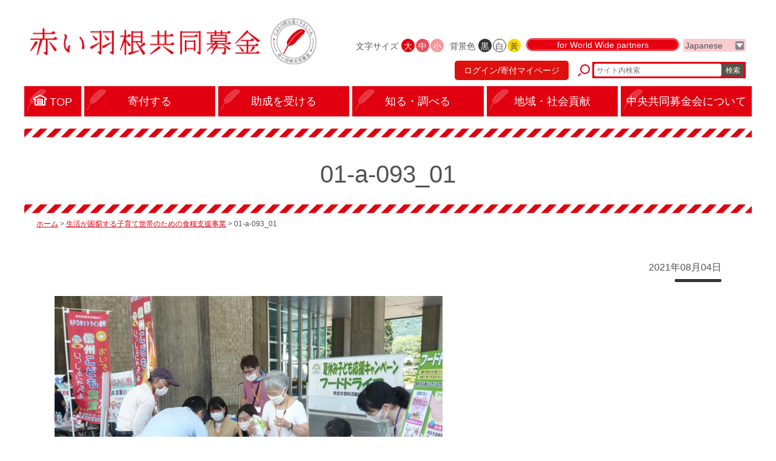

--- FILE ---
content_type: text/html; charset=UTF-8
request_url: https://www.akaihane.or.jp/act_report/01-a-093/attachment/01-a-093_01/
body_size: 7548
content:
<!doctype html>
<html>
<head>
    <meta charset="utf-8">
    <meta name="viewport" content="width=device-width,initial-scale=1.0">
    <meta name="format-detection" content="telephone=no">
    <title>01-a-093_01 | 赤い羽根共同募金</title>

    <meta name='robots' content='index, follow, max-image-preview:large, max-snippet:-1, max-video-preview:-1' />

	<!-- This site is optimized with the Yoast SEO plugin v21.5 - https://yoast.com/wordpress/plugins/seo/ -->
	<link rel="canonical" href="https://www.akaihane.or.jp/act_report/01-a-093/attachment/01-a-093_01/" />
	<meta property="og:locale" content="ja_JP" />
	<meta property="og:type" content="article" />
	<meta property="og:title" content="01-a-093_01 | 赤い羽根共同募金" />
	<meta property="og:url" content="https://www.akaihane.or.jp/act_report/01-a-093/attachment/01-a-093_01/" />
	<meta property="og:site_name" content="赤い羽根共同募金" />
	<meta property="article:publisher" content="https://www.facebook.com/akaihane/" />
	<meta property="og:image" content="https://www.akaihane.or.jp/act_report/01-a-093/attachment/01-a-093_01" />
	<meta property="og:image:width" content="2151" />
	<meta property="og:image:height" content="1613" />
	<meta property="og:image:type" content="image/jpeg" />
	<meta name="twitter:card" content="summary_large_image" />
	<meta name="twitter:site" content="@akaihane_chuo" />
	<script type="application/ld+json" class="yoast-schema-graph">{"@context":"https://schema.org","@graph":[{"@type":"WebPage","@id":"https://www.akaihane.or.jp/act_report/01-a-093/attachment/01-a-093_01/","url":"https://www.akaihane.or.jp/act_report/01-a-093/attachment/01-a-093_01/","name":"01-a-093_01 | 赤い羽根共同募金","isPartOf":{"@id":"https://www.akaihane.or.jp/#website"},"primaryImageOfPage":{"@id":"https://www.akaihane.or.jp/act_report/01-a-093/attachment/01-a-093_01/#primaryimage"},"image":{"@id":"https://www.akaihane.or.jp/act_report/01-a-093/attachment/01-a-093_01/#primaryimage"},"thumbnailUrl":"https://www.akaihane.or.jp/wp/wp-content/uploads/01-a-093_01.jpg","datePublished":"2021-08-04T05:02:34+00:00","dateModified":"2021-08-04T05:02:34+00:00","breadcrumb":{"@id":"https://www.akaihane.or.jp/act_report/01-a-093/attachment/01-a-093_01/#breadcrumb"},"inLanguage":"ja","potentialAction":[{"@type":"ReadAction","target":["https://www.akaihane.or.jp/act_report/01-a-093/attachment/01-a-093_01/"]}]},{"@type":"ImageObject","inLanguage":"ja","@id":"https://www.akaihane.or.jp/act_report/01-a-093/attachment/01-a-093_01/#primaryimage","url":"https://www.akaihane.or.jp/wp/wp-content/uploads/01-a-093_01.jpg","contentUrl":"https://www.akaihane.or.jp/wp/wp-content/uploads/01-a-093_01.jpg","width":2151,"height":1613},{"@type":"BreadcrumbList","@id":"https://www.akaihane.or.jp/act_report/01-a-093/attachment/01-a-093_01/#breadcrumb","itemListElement":[{"@type":"ListItem","position":1,"name":"ホーム","item":"https://www.akaihane.or.jp/"},{"@type":"ListItem","position":2,"name":"生活が困窮する子育て世帯のための食糧支援事業","item":"https://www.akaihane.or.jp/act_report/01-a-093/"},{"@type":"ListItem","position":3,"name":"01-a-093_01"}]},{"@type":"WebSite","@id":"https://www.akaihane.or.jp/#website","url":"https://www.akaihane.or.jp/","name":"赤い羽根共同募金","description":"","potentialAction":[{"@type":"SearchAction","target":{"@type":"EntryPoint","urlTemplate":"https://www.akaihane.or.jp/?s={search_term_string}"},"query-input":"required name=search_term_string"}],"inLanguage":"ja"}]}</script>
	<!-- / Yoast SEO plugin. -->


<link rel='dns-prefetch' href='//yubinbango.github.io' />
<link rel='dns-prefetch' href='//www.google.com' />
<link rel='stylesheet' id='wp-block-library-css' href='https://www.akaihane.or.jp/wp/wp-includes/css/dist/block-library/style.min.css?ver=6.3.7' type='text/css' media='all' />
<style id='classic-theme-styles-inline-css' type='text/css'>
/*! This file is auto-generated */
.wp-block-button__link{color:#fff;background-color:#32373c;border-radius:9999px;box-shadow:none;text-decoration:none;padding:calc(.667em + 2px) calc(1.333em + 2px);font-size:1.125em}.wp-block-file__button{background:#32373c;color:#fff;text-decoration:none}
</style>
<style id='global-styles-inline-css' type='text/css'>
body{--wp--preset--color--black: #000000;--wp--preset--color--cyan-bluish-gray: #abb8c3;--wp--preset--color--white: #ffffff;--wp--preset--color--pale-pink: #f78da7;--wp--preset--color--vivid-red: #cf2e2e;--wp--preset--color--luminous-vivid-orange: #ff6900;--wp--preset--color--luminous-vivid-amber: #fcb900;--wp--preset--color--light-green-cyan: #7bdcb5;--wp--preset--color--vivid-green-cyan: #00d084;--wp--preset--color--pale-cyan-blue: #8ed1fc;--wp--preset--color--vivid-cyan-blue: #0693e3;--wp--preset--color--vivid-purple: #9b51e0;--wp--preset--gradient--vivid-cyan-blue-to-vivid-purple: linear-gradient(135deg,rgba(6,147,227,1) 0%,rgb(155,81,224) 100%);--wp--preset--gradient--light-green-cyan-to-vivid-green-cyan: linear-gradient(135deg,rgb(122,220,180) 0%,rgb(0,208,130) 100%);--wp--preset--gradient--luminous-vivid-amber-to-luminous-vivid-orange: linear-gradient(135deg,rgba(252,185,0,1) 0%,rgba(255,105,0,1) 100%);--wp--preset--gradient--luminous-vivid-orange-to-vivid-red: linear-gradient(135deg,rgba(255,105,0,1) 0%,rgb(207,46,46) 100%);--wp--preset--gradient--very-light-gray-to-cyan-bluish-gray: linear-gradient(135deg,rgb(238,238,238) 0%,rgb(169,184,195) 100%);--wp--preset--gradient--cool-to-warm-spectrum: linear-gradient(135deg,rgb(74,234,220) 0%,rgb(151,120,209) 20%,rgb(207,42,186) 40%,rgb(238,44,130) 60%,rgb(251,105,98) 80%,rgb(254,248,76) 100%);--wp--preset--gradient--blush-light-purple: linear-gradient(135deg,rgb(255,206,236) 0%,rgb(152,150,240) 100%);--wp--preset--gradient--blush-bordeaux: linear-gradient(135deg,rgb(254,205,165) 0%,rgb(254,45,45) 50%,rgb(107,0,62) 100%);--wp--preset--gradient--luminous-dusk: linear-gradient(135deg,rgb(255,203,112) 0%,rgb(199,81,192) 50%,rgb(65,88,208) 100%);--wp--preset--gradient--pale-ocean: linear-gradient(135deg,rgb(255,245,203) 0%,rgb(182,227,212) 50%,rgb(51,167,181) 100%);--wp--preset--gradient--electric-grass: linear-gradient(135deg,rgb(202,248,128) 0%,rgb(113,206,126) 100%);--wp--preset--gradient--midnight: linear-gradient(135deg,rgb(2,3,129) 0%,rgb(40,116,252) 100%);--wp--preset--font-size--small: 13px;--wp--preset--font-size--medium: 20px;--wp--preset--font-size--large: 36px;--wp--preset--font-size--x-large: 42px;--wp--preset--spacing--20: 0.44rem;--wp--preset--spacing--30: 0.67rem;--wp--preset--spacing--40: 1rem;--wp--preset--spacing--50: 1.5rem;--wp--preset--spacing--60: 2.25rem;--wp--preset--spacing--70: 3.38rem;--wp--preset--spacing--80: 5.06rem;--wp--preset--shadow--natural: 6px 6px 9px rgba(0, 0, 0, 0.2);--wp--preset--shadow--deep: 12px 12px 50px rgba(0, 0, 0, 0.4);--wp--preset--shadow--sharp: 6px 6px 0px rgba(0, 0, 0, 0.2);--wp--preset--shadow--outlined: 6px 6px 0px -3px rgba(255, 255, 255, 1), 6px 6px rgba(0, 0, 0, 1);--wp--preset--shadow--crisp: 6px 6px 0px rgba(0, 0, 0, 1);}:where(.is-layout-flex){gap: 0.5em;}:where(.is-layout-grid){gap: 0.5em;}body .is-layout-flow > .alignleft{float: left;margin-inline-start: 0;margin-inline-end: 2em;}body .is-layout-flow > .alignright{float: right;margin-inline-start: 2em;margin-inline-end: 0;}body .is-layout-flow > .aligncenter{margin-left: auto !important;margin-right: auto !important;}body .is-layout-constrained > .alignleft{float: left;margin-inline-start: 0;margin-inline-end: 2em;}body .is-layout-constrained > .alignright{float: right;margin-inline-start: 2em;margin-inline-end: 0;}body .is-layout-constrained > .aligncenter{margin-left: auto !important;margin-right: auto !important;}body .is-layout-constrained > :where(:not(.alignleft):not(.alignright):not(.alignfull)){max-width: var(--wp--style--global--content-size);margin-left: auto !important;margin-right: auto !important;}body .is-layout-constrained > .alignwide{max-width: var(--wp--style--global--wide-size);}body .is-layout-flex{display: flex;}body .is-layout-flex{flex-wrap: wrap;align-items: center;}body .is-layout-flex > *{margin: 0;}body .is-layout-grid{display: grid;}body .is-layout-grid > *{margin: 0;}:where(.wp-block-columns.is-layout-flex){gap: 2em;}:where(.wp-block-columns.is-layout-grid){gap: 2em;}:where(.wp-block-post-template.is-layout-flex){gap: 1.25em;}:where(.wp-block-post-template.is-layout-grid){gap: 1.25em;}.has-black-color{color: var(--wp--preset--color--black) !important;}.has-cyan-bluish-gray-color{color: var(--wp--preset--color--cyan-bluish-gray) !important;}.has-white-color{color: var(--wp--preset--color--white) !important;}.has-pale-pink-color{color: var(--wp--preset--color--pale-pink) !important;}.has-vivid-red-color{color: var(--wp--preset--color--vivid-red) !important;}.has-luminous-vivid-orange-color{color: var(--wp--preset--color--luminous-vivid-orange) !important;}.has-luminous-vivid-amber-color{color: var(--wp--preset--color--luminous-vivid-amber) !important;}.has-light-green-cyan-color{color: var(--wp--preset--color--light-green-cyan) !important;}.has-vivid-green-cyan-color{color: var(--wp--preset--color--vivid-green-cyan) !important;}.has-pale-cyan-blue-color{color: var(--wp--preset--color--pale-cyan-blue) !important;}.has-vivid-cyan-blue-color{color: var(--wp--preset--color--vivid-cyan-blue) !important;}.has-vivid-purple-color{color: var(--wp--preset--color--vivid-purple) !important;}.has-black-background-color{background-color: var(--wp--preset--color--black) !important;}.has-cyan-bluish-gray-background-color{background-color: var(--wp--preset--color--cyan-bluish-gray) !important;}.has-white-background-color{background-color: var(--wp--preset--color--white) !important;}.has-pale-pink-background-color{background-color: var(--wp--preset--color--pale-pink) !important;}.has-vivid-red-background-color{background-color: var(--wp--preset--color--vivid-red) !important;}.has-luminous-vivid-orange-background-color{background-color: var(--wp--preset--color--luminous-vivid-orange) !important;}.has-luminous-vivid-amber-background-color{background-color: var(--wp--preset--color--luminous-vivid-amber) !important;}.has-light-green-cyan-background-color{background-color: var(--wp--preset--color--light-green-cyan) !important;}.has-vivid-green-cyan-background-color{background-color: var(--wp--preset--color--vivid-green-cyan) !important;}.has-pale-cyan-blue-background-color{background-color: var(--wp--preset--color--pale-cyan-blue) !important;}.has-vivid-cyan-blue-background-color{background-color: var(--wp--preset--color--vivid-cyan-blue) !important;}.has-vivid-purple-background-color{background-color: var(--wp--preset--color--vivid-purple) !important;}.has-black-border-color{border-color: var(--wp--preset--color--black) !important;}.has-cyan-bluish-gray-border-color{border-color: var(--wp--preset--color--cyan-bluish-gray) !important;}.has-white-border-color{border-color: var(--wp--preset--color--white) !important;}.has-pale-pink-border-color{border-color: var(--wp--preset--color--pale-pink) !important;}.has-vivid-red-border-color{border-color: var(--wp--preset--color--vivid-red) !important;}.has-luminous-vivid-orange-border-color{border-color: var(--wp--preset--color--luminous-vivid-orange) !important;}.has-luminous-vivid-amber-border-color{border-color: var(--wp--preset--color--luminous-vivid-amber) !important;}.has-light-green-cyan-border-color{border-color: var(--wp--preset--color--light-green-cyan) !important;}.has-vivid-green-cyan-border-color{border-color: var(--wp--preset--color--vivid-green-cyan) !important;}.has-pale-cyan-blue-border-color{border-color: var(--wp--preset--color--pale-cyan-blue) !important;}.has-vivid-cyan-blue-border-color{border-color: var(--wp--preset--color--vivid-cyan-blue) !important;}.has-vivid-purple-border-color{border-color: var(--wp--preset--color--vivid-purple) !important;}.has-vivid-cyan-blue-to-vivid-purple-gradient-background{background: var(--wp--preset--gradient--vivid-cyan-blue-to-vivid-purple) !important;}.has-light-green-cyan-to-vivid-green-cyan-gradient-background{background: var(--wp--preset--gradient--light-green-cyan-to-vivid-green-cyan) !important;}.has-luminous-vivid-amber-to-luminous-vivid-orange-gradient-background{background: var(--wp--preset--gradient--luminous-vivid-amber-to-luminous-vivid-orange) !important;}.has-luminous-vivid-orange-to-vivid-red-gradient-background{background: var(--wp--preset--gradient--luminous-vivid-orange-to-vivid-red) !important;}.has-very-light-gray-to-cyan-bluish-gray-gradient-background{background: var(--wp--preset--gradient--very-light-gray-to-cyan-bluish-gray) !important;}.has-cool-to-warm-spectrum-gradient-background{background: var(--wp--preset--gradient--cool-to-warm-spectrum) !important;}.has-blush-light-purple-gradient-background{background: var(--wp--preset--gradient--blush-light-purple) !important;}.has-blush-bordeaux-gradient-background{background: var(--wp--preset--gradient--blush-bordeaux) !important;}.has-luminous-dusk-gradient-background{background: var(--wp--preset--gradient--luminous-dusk) !important;}.has-pale-ocean-gradient-background{background: var(--wp--preset--gradient--pale-ocean) !important;}.has-electric-grass-gradient-background{background: var(--wp--preset--gradient--electric-grass) !important;}.has-midnight-gradient-background{background: var(--wp--preset--gradient--midnight) !important;}.has-small-font-size{font-size: var(--wp--preset--font-size--small) !important;}.has-medium-font-size{font-size: var(--wp--preset--font-size--medium) !important;}.has-large-font-size{font-size: var(--wp--preset--font-size--large) !important;}.has-x-large-font-size{font-size: var(--wp--preset--font-size--x-large) !important;}
.wp-block-navigation a:where(:not(.wp-element-button)){color: inherit;}
:where(.wp-block-post-template.is-layout-flex){gap: 1.25em;}:where(.wp-block-post-template.is-layout-grid){gap: 1.25em;}
:where(.wp-block-columns.is-layout-flex){gap: 2em;}:where(.wp-block-columns.is-layout-grid){gap: 2em;}
.wp-block-pullquote{font-size: 1.5em;line-height: 1.6;}
</style>
<link rel='stylesheet' id='contact-form-7-css' href='https://www.akaihane.or.jp/wp/wp-content/plugins/contact-form-7/includes/css/styles.css?ver=5.8.2' type='text/css' media='all' />
<link rel="https://api.w.org/" href="https://www.akaihane.or.jp/wp-json/" /><link rel="alternate" type="application/json" href="https://www.akaihane.or.jp/wp-json/wp/v2/media/20221" /><link rel='shortlink' href='https://www.akaihane.or.jp/?p=20221' />
<link rel="alternate" type="application/json+oembed" href="https://www.akaihane.or.jp/wp-json/oembed/1.0/embed?url=https%3A%2F%2Fwww.akaihane.or.jp%2Fact_report%2F01-a-093%2Fattachment%2F01-a-093_01%2F" />
<link rel="alternate" type="text/xml+oembed" href="https://www.akaihane.or.jp/wp-json/oembed/1.0/embed?url=https%3A%2F%2Fwww.akaihane.or.jp%2Fact_report%2F01-a-093%2Fattachment%2F01-a-093_01%2F&#038;format=xml" />
                <script>
                    var ajaxUrl = 'https://www.akaihane.or.jp/wp/wp-admin/admin-ajax.php';
                </script>
        
    <link rel="shortcut icon" href="/favicon.ico">
    <link rel="stylesheet" href="/assets/css/sanitize.css">
    <link rel="stylesheet" href="/assets/css/reset.css">
    <link rel="stylesheet" href="/assets/js/slick/slick.css">
    <link rel="stylesheet" href="/assets/js/slick/slick-theme.css">
    <link rel="stylesheet" href="/assets/css/main.css?v=20251114">
    <link rel="stylesheet" href="/assets/css/underlayer.css?v=20221110">
    	
<!-- Google tag (gtag.js) -->
<script async src="https://www.googletagmanager.com/gtag/js?id=G-MKHK1X7ETX"></script>
<script>
  window.dataLayer = window.dataLayer || [];
  function gtag(){dataLayer.push(arguments);}
  gtag('js', new Date());

  gtag('config', 'G-MKHK1X7ETX');
</script>

</head>

<body class="attachment attachment-template-default single single-attachment postid-20221 attachmentid-20221 attachment-jpeg wp post-type-attachment">



<header id="header">
    <div class="inner">
        <div class="header-main">
            <h1 class="header-mainlogo"><a href="/"><img src="/assets/img/header-mainlogo01.png" alt=""></a></h1>
        </div>
        <div class="header-sub">
            <dl class="size-nav">
                <dt>文字サイズ</dt>
                <dd class="large" data-size="large">大</dd>
                <dd class="medium" data-size="medium">中</dd>
                <dd class="small" data-size="small">小</dd>
            </dl>
            <dl class="bg-nav">
                <dt>背景色</dt>
                <dd class="black" data-bg="black">黒</dd>
                <dd class="white" data-bg="white">白</dd>
                <dd class="yellow" data-bg="yellow">黃</dd>
            </dl>
            <p class="partners-btn"><a href="/english/">for World Wide partners</a></p>
            <div class="lang-selector">
                <select>
                    <option value="ja">Japanese</option>
                    <option value="en">English</option>
                    <option value="zh-cn">中文(简化字)</option>
                    <option value="zh-tw">中文(繁體字)</option>
                    <option value="ko">한국어</option>
                </select>
            </div>
            <div class="site-search">
				<a href="//hanett.akaihane.or.jp/donate/mypage/home" class="mypage_LI">ログイン/寄付マイページ</a>
                <form action="/" method="get">
                    <div class="box">
                        <input type="text" name="s" placeholder="サイト内検索">
                        <button type="submit">検索</button>
                    </div>
                </form>
            </div>
            <div class="global-nav-btn">
                メニュー<span class="btn"><span class="btn-icon"></span></span>
            </div>
        </div>
    </div>
</header>



<nav id="global-nav">
    <ul>
        <li>
            <a href="/">
                <span class="inner">TOP</span>
            </a>
        </li>
        <li>
            <a href="/kifu/">
                <span class="inner">寄付する</span>
            </a>

        </li>
        <li>
            <a href="/josei/#02">
                <span class="inner">助成を受ける</span>
            </a>
            <ul>
                <li><a href="/josei/#01">赤い羽根共同募金</a></li>
                <li><a href="/josei/#02">赤い羽根福祉基金</a></li>
                <li><a href="/josei/#03">熊本地震　住民支え合い</a></li>
                <li><a href="/josei/#04">東日本大震災　ボラサポ２</a></li>
                <li><a href="/josei/#05">盛和塾 社会人定着応援プログラム</a></li>
                <li><a href="/josei/#06">赤い羽根 福祉活動応援全国キャンペーン助成プログラム</a></li>
            </ul>
        </li>
        <li>
            <a href="/find/">
                <span class="inner">知る・調べる</span>
            </a>
            <ul>
                <li><a href="/find/#01">赤い羽根共同募金</a></li>
                <li><a href="/find/#01">募金ボランティア</a></li>
                <li><a href="/find/#02">赤い羽根福祉基金</a></li>
                <li><a href="/find/#03">あかいはねキッズクラブ</a></li>
                <li><a href="/find/#06">NHK歳末</a></li>
                <li><a href="/find/#07">地域歳末たすけあい</a></li>
                <li><a href="/find/#04">災害・被災地支援</a></li>
                <li><a href="/find/#05">寄付金の税制優遇</a></li>
                <li><a href="/find/#08">休眠預金等活用事業</a></li>
            </ul>
        </li>
        <li>
            <a href="/kouken/">
                <span class="inner">地域・社会貢献</span>
            </a>
            <ul>
                <li><a href="/kouken/#01">個人による貢献</a></li>
                <li><a href="/kouken/#02">企業による貢献</a></li>
            </ul>
        </li>
        <li>
            <a href="/chuo/">
                <span class="inner">中央共同募金会について</span>
            </a>
        </li>
        <li class="other"><a href="/english/">for World Wide partners</a></li>
        <li class="other">
			<a id="search">
			<form action="/" method="get">
            <div class="box">
                <input type="text" name="s" placeholder="サイト内検索">
                <button type="submit">検索</button>
            </div>
            </form>
            </a>
        </li>
        <!--
        <li class="other"><a href="http://www.akaihane.or.jp/">Japanese</a></li>
        <li class="other"><a href="http://www.akaihane.or.jp.e.gt.hp.transer.com/">English</a></li>
        <li class="other"><a href="http://www.akaihane.or.jp.c.gt.hp.transer.com/">中文(简化字)</a></li>
        <li class="other"><a href="http://www.akaihane.or.jp.t.gt.hp.transer.com/">中文(繁體字)</a></li>
        <li class="other"><a href="http://www.akaihane.or.jp.k.gt.hp.transer.com/">한국어</a></li>
        -->
    </ul>
</nav>





    <div id="contents" class="clearfix">
                    <h1>01-a-093_01</h1>
            <nav id="breadcrumbs">
                <p><span><span><a href="https://www.akaihane.or.jp/">ホーム</a></span> &gt; <span><a href="https://www.akaihane.or.jp/act_report/01-a-093/">生活が困窮する子育て世帯のための食糧支援事業</a></span> &gt; <span class="breadcrumb_last" aria-current="page">01-a-093_01</span></span></p>
            </nav>

            <div class="editor-output">
                <div class="cmn-post-info01">
                    <p class="date">2021年08月04日</p>
                                        <p class="cat"><a class="cmn-label01 " href=""></a></p>
                </div>
                <p class="attachment"><a href='https://www.akaihane.or.jp/wp/wp-content/uploads/01-a-093_01.jpg'><img fetchpriority="high" width="640" height="480" src="https://www.akaihane.or.jp/wp/wp-content/uploads/01-a-093_01-640x480.jpg" class="attachment-medium size-medium" alt="" decoding="async" /></a></p>
            </div>

            </div>



<footer id="footer">
    <div class="footer-pagetop">
        <p><a href="#header">ページトップに戻る</a></p>
    </div>
    <div class="footer-main">
        <div class="row">
            <div class="col">
                <p class="title"><a href="/kifu/">寄付する</a></p>
                <div class="row">
                    <div class="col">
                    </div>
                    <div class="col">
                    </div>
                </div>
            </div>        
            <div class="col">
                <p class="title"><a href="/josei/#02">助成を受ける</a></p>
                <ul>
                    <li><a href="/josei/#01">赤い羽根共同募金</a></li>
                    <li><a href="/josei/#02">赤い羽根福祉基金</a></li>
                    <li><a href="/josei/#03">熊本地震　住民支え合い</a></li>
                    <li><a href="/josei/#04">東日本大震災　ボラサポ２</a></li>
                    <li><a href="/josei/#05">盛和塾 社会人定着応援プログラム</a></li>
                    <li><a href="/josei/#06">赤い羽根 福祉活動応援全国キャンペーン助成プログラム</a></li>
                </ul>
            </div>
            <div class="col">
                <p class="title"><a href="/find/">知る・調べる</a></p>
                <ul>
                    <li><a href="/find/#01">赤い羽根共同募金</a></li>
                    <li><a href="/find/#01">募金ボランティア</a></li>
                    <li><a href="/find/#02">赤い羽根福祉基金</a></li>
                    <li><a href="/find/#03">あかいはねキッズクラブ</a></li>
                    <li><a href="/find/#06">NHK歳末</a></li>
                    <li><a href="/find/#07">地域歳末たすけあい</a></li>
                    <li><a href="/find/#04">災害・被災地支援</a></li>
                    <li><a href="/find/#05">寄付金の税制優遇</a></li>
                    <li><a href="/find/#08">休眠預金等活用事業</a></li>
                </ul>
            </div>
            <div class="col">
                <p class="title"><a href="/kouken/">地域・社会貢献</a></p>
                <ul>
                    <li><a href="/kouken/#01">個人による貢献</a></li>
                    <li><a href="/kouken/#02">企業による貢献</a></li>
                </ul>
                <p class="title"><a href="/chuo/">中央共同募金会について</a></p>
                <p class="title"><a href="https://akaihane.jp/login.php" target="_blank">共同募金コミュニティサイト</a></p>
                <p class="title"><a href="/contact/">寄付に関するご質問・お問い合わせ</a></p>
            </div>
            <div class="col">
                <div class="footer-sns">
                    <p class="footer-sns__title">
                        公式SNS
                    </p>
                    <div class="footer-sns__icon">
                        <a class="footer-sns__icon-item" href="https://www.facebook.com/akaihane/" target="_blank">
                            <img src="/assets/img/icon-facebook01-black.svg" alt="Facebook">
                        </a>
                        <a class="footer-sns__icon-item" href="https://www.instagram.com/akaihane_chuo/" target="_blank">
                            <img src="/assets/img/icon-instagram01-black.svg" alt="Instagram">
                        </a>
                        <a class="footer-sns__icon-item" href="https://x.com/akaihane_chuo" target="_blank">
                            <img src="/assets/img/icon-x01.svg" alt="X（旧Twitter）">
                        </a>
                        <a class="footer-sns__icon-item" href="https://www.youtube.com/user/TheCCCJ/" target="_blank">
                            <img src="/assets/img/icon-youtube01-black.svg" alt="YouTube">
                        </a>
                    </div>
                </div>
            </div>
        </div>
    </div>
    <div class="footer-sub">
        <div class="row">
            <ul>
                <li><a href="/privacypolicy/">プライバシーポリシー</a></li>
                <li><a href="/sitemap/">サイトマップ</a></li>
                <li>ⓒ中央共同募金会. All Rights Reserved.</li>
            </ul>
        </div>
    </div>
</footer>
<script type='text/javascript' src='https://yubinbango.github.io/yubinbango/yubinbango.js' id='yubinbango-js'></script>
<script type='text/javascript' src='https://www.akaihane.or.jp/wp/wp-content/plugins/contact-form-7/includes/swv/js/index.js?ver=5.8.2' id='swv-js'></script>
<script type='text/javascript' id='contact-form-7-js-extra'>
/* <![CDATA[ */
var wpcf7 = {"api":{"root":"https:\/\/www.akaihane.or.jp\/wp-json\/","namespace":"contact-form-7\/v1"}};
/* ]]> */
</script>
<script type='text/javascript' src='https://www.akaihane.or.jp/wp/wp-content/plugins/contact-form-7/includes/js/index.js?ver=5.8.2' id='contact-form-7-js'></script>
<script id="google-invisible-recaptcha-js-before" type="text/javascript">
var renderInvisibleReCaptcha = function() {

    for (var i = 0; i < document.forms.length; ++i) {
        var form = document.forms[i];
        var holder = form.querySelector('.inv-recaptcha-holder');

        if (null === holder) continue;
		holder.innerHTML = '';

         (function(frm){
			var cf7SubmitElm = frm.querySelector('.wpcf7-submit');
            var holderId = grecaptcha.render(holder,{
                'sitekey': '6LcB2n8aAAAAABw_CAP9FEwS7sO9T9GUBWZ68fx4', 'size': 'invisible', 'badge' : 'bottomright',
                'callback' : function (recaptchaToken) {
					if((null !== cf7SubmitElm) && (typeof jQuery != 'undefined')){jQuery(frm).submit();grecaptcha.reset(holderId);return;}
					 HTMLFormElement.prototype.submit.call(frm);
                },
                'expired-callback' : function(){grecaptcha.reset(holderId);}
            });

			if(null !== cf7SubmitElm && (typeof jQuery != 'undefined') ){
				jQuery(cf7SubmitElm).off('click').on('click', function(clickEvt){
					clickEvt.preventDefault();
					grecaptcha.execute(holderId);
				});
			}
			else
			{
				frm.onsubmit = function (evt){evt.preventDefault();grecaptcha.execute(holderId);};
			}


        })(form);
    }
};
</script>
<script type='text/javascript' async defer src='https://www.google.com/recaptcha/api.js?onload=renderInvisibleReCaptcha&#038;render=explicit&#038;hl=ja' id='google-invisible-recaptcha-js'></script>
<script src="https://ajax.googleapis.com/ajax/libs/jquery/3.3.1/jquery.min.js"></script>
<script src="/assets/js/jquery.cookie.js"></script>
<script src="/assets/js/slick/slick.min.js"></script>
<script src="/assets/js/jquery.matchHeight.js"></script>
<script src="/assets/js/main.js?v=20251114"></script>
<script src="/assets/js/underlayer.js?v=20181120"></script>

</body>
</html>